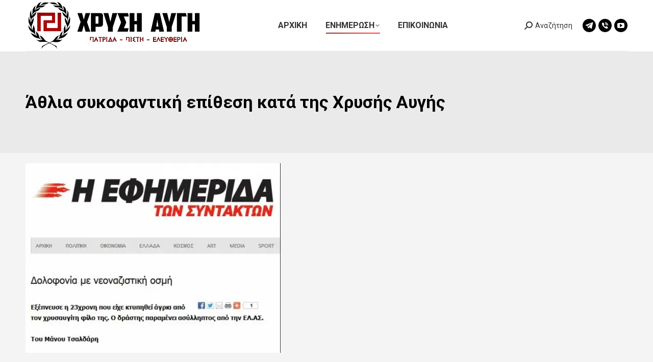

--- FILE ---
content_type: text/html; charset=UTF-8
request_url: https://xrisiavgi.com/2013/04/30/21/16870/
body_size: 20353
content:
<!DOCTYPE html>
<!--[if !(IE 6) | !(IE 7) | !(IE 8)  ]><!-->
<html lang="en-US" class="no-js">
<!--<![endif]-->
<head>
	<meta charset="UTF-8" />
				<meta name="viewport" content="width=device-width, initial-scale=1, maximum-scale=1, user-scalable=0"/>
			<meta name="theme-color" content="#ff1e1e"/>	<link rel="profile" href="https://gmpg.org/xfn/11" />
	<title>Άθλια συκοφαντική επίθεση κατά της Χρυσής Αυγής &#8211; ΧΡΥΣΗ ΑΥΓΗ</title>
<meta name='robots' content='max-image-preview:large' />
	<style>img:is([sizes="auto" i], [sizes^="auto," i]) { contain-intrinsic-size: 3000px 1500px }</style>
	<link rel='dns-prefetch' href='//secure.gravatar.com' />
<link rel='dns-prefetch' href='//stats.wp.com' />
<link rel='dns-prefetch' href='//fonts.googleapis.com' />
<link rel='dns-prefetch' href='//widgets.wp.com' />
<link rel='dns-prefetch' href='//jetpack.wordpress.com' />
<link rel='dns-prefetch' href='//s0.wp.com' />
<link rel='dns-prefetch' href='//public-api.wordpress.com' />
<link rel='dns-prefetch' href='//0.gravatar.com' />
<link rel='dns-prefetch' href='//1.gravatar.com' />
<link rel='dns-prefetch' href='//2.gravatar.com' />
<link rel='dns-prefetch' href='//v0.wordpress.com' />
<link rel='preconnect' href='//i0.wp.com' />
<link rel='preconnect' href='//c0.wp.com' />
<link rel="alternate" type="application/rss+xml" title="ΧΡΥΣΗ ΑΥΓΗ &raquo; Feed" href="https://xrisiavgi.com/feed/" />
<link rel="alternate" type="application/rss+xml" title="ΧΡΥΣΗ ΑΥΓΗ &raquo; Comments Feed" href="https://xrisiavgi.com/comments/feed/" />
<script>
window._wpemojiSettings = {"baseUrl":"https:\/\/s.w.org\/images\/core\/emoji\/16.0.1\/72x72\/","ext":".png","svgUrl":"https:\/\/s.w.org\/images\/core\/emoji\/16.0.1\/svg\/","svgExt":".svg","source":{"concatemoji":"https:\/\/xrisiavgi.com\/wp-includes\/js\/wp-emoji-release.min.js?ver=6.8.3"}};
/*! This file is auto-generated */
!function(s,n){var o,i,e;function c(e){try{var t={supportTests:e,timestamp:(new Date).valueOf()};sessionStorage.setItem(o,JSON.stringify(t))}catch(e){}}function p(e,t,n){e.clearRect(0,0,e.canvas.width,e.canvas.height),e.fillText(t,0,0);var t=new Uint32Array(e.getImageData(0,0,e.canvas.width,e.canvas.height).data),a=(e.clearRect(0,0,e.canvas.width,e.canvas.height),e.fillText(n,0,0),new Uint32Array(e.getImageData(0,0,e.canvas.width,e.canvas.height).data));return t.every(function(e,t){return e===a[t]})}function u(e,t){e.clearRect(0,0,e.canvas.width,e.canvas.height),e.fillText(t,0,0);for(var n=e.getImageData(16,16,1,1),a=0;a<n.data.length;a++)if(0!==n.data[a])return!1;return!0}function f(e,t,n,a){switch(t){case"flag":return n(e,"\ud83c\udff3\ufe0f\u200d\u26a7\ufe0f","\ud83c\udff3\ufe0f\u200b\u26a7\ufe0f")?!1:!n(e,"\ud83c\udde8\ud83c\uddf6","\ud83c\udde8\u200b\ud83c\uddf6")&&!n(e,"\ud83c\udff4\udb40\udc67\udb40\udc62\udb40\udc65\udb40\udc6e\udb40\udc67\udb40\udc7f","\ud83c\udff4\u200b\udb40\udc67\u200b\udb40\udc62\u200b\udb40\udc65\u200b\udb40\udc6e\u200b\udb40\udc67\u200b\udb40\udc7f");case"emoji":return!a(e,"\ud83e\udedf")}return!1}function g(e,t,n,a){var r="undefined"!=typeof WorkerGlobalScope&&self instanceof WorkerGlobalScope?new OffscreenCanvas(300,150):s.createElement("canvas"),o=r.getContext("2d",{willReadFrequently:!0}),i=(o.textBaseline="top",o.font="600 32px Arial",{});return e.forEach(function(e){i[e]=t(o,e,n,a)}),i}function t(e){var t=s.createElement("script");t.src=e,t.defer=!0,s.head.appendChild(t)}"undefined"!=typeof Promise&&(o="wpEmojiSettingsSupports",i=["flag","emoji"],n.supports={everything:!0,everythingExceptFlag:!0},e=new Promise(function(e){s.addEventListener("DOMContentLoaded",e,{once:!0})}),new Promise(function(t){var n=function(){try{var e=JSON.parse(sessionStorage.getItem(o));if("object"==typeof e&&"number"==typeof e.timestamp&&(new Date).valueOf()<e.timestamp+604800&&"object"==typeof e.supportTests)return e.supportTests}catch(e){}return null}();if(!n){if("undefined"!=typeof Worker&&"undefined"!=typeof OffscreenCanvas&&"undefined"!=typeof URL&&URL.createObjectURL&&"undefined"!=typeof Blob)try{var e="postMessage("+g.toString()+"("+[JSON.stringify(i),f.toString(),p.toString(),u.toString()].join(",")+"));",a=new Blob([e],{type:"text/javascript"}),r=new Worker(URL.createObjectURL(a),{name:"wpTestEmojiSupports"});return void(r.onmessage=function(e){c(n=e.data),r.terminate(),t(n)})}catch(e){}c(n=g(i,f,p,u))}t(n)}).then(function(e){for(var t in e)n.supports[t]=e[t],n.supports.everything=n.supports.everything&&n.supports[t],"flag"!==t&&(n.supports.everythingExceptFlag=n.supports.everythingExceptFlag&&n.supports[t]);n.supports.everythingExceptFlag=n.supports.everythingExceptFlag&&!n.supports.flag,n.DOMReady=!1,n.readyCallback=function(){n.DOMReady=!0}}).then(function(){return e}).then(function(){var e;n.supports.everything||(n.readyCallback(),(e=n.source||{}).concatemoji?t(e.concatemoji):e.wpemoji&&e.twemoji&&(t(e.twemoji),t(e.wpemoji)))}))}((window,document),window._wpemojiSettings);
</script>
<link rel='stylesheet' id='all-css-0708399c47a8576eedcfbfdc9394f237' href='https://xrisiavgi.com/_static/??-eJydU+1O5DAMfCGC7zjB/jqdkBD3ADwAchNfCevEUZyw6tvjlrsTH7u04ker2J0ZO6MpHIrzkhvlBoX7GLPC2K0cqI4w9MgBtE1MCgOL3zuOQ8U6vTTPveoZfFWiPVA6LcE4SW9urDG8Gxaz5x5M7lEhUYhIbEJGfV0U41N1TCP66TzFvE63b6/rN6SNF/SSimQD6opBXhYvFP5vc0OFcqDsoxW/5QZDmODur2/LDMZG2k5KPlIr6PeQJPSZxHFPp9ZYrFcIzdlpB39k3jja9iJ5abm59bFz1JOjYrf2vj6QSiIwAiDz18iD3cnNvuKm6fOshIbbgLUggu/aJDn1VZgHrB8aW4ceyoB7qtNRfC8sGBQWI2e0Pe4Jq25ALvus45boboGNaDHPfR1aRO1+UyEXpowp+jUbPo/8+3zqA1YKS8znY8zjKvXe/hZQ8RHZsYyib4p/zv9KP7/vri6/XVztfuyeAcOc1JY=' type='text/css' media='all' />
<style id='dt-main-inline-css'>
body #load {
  display: block;
  height: 100%;
  overflow: hidden;
  position: fixed;
  width: 100%;
  z-index: 9901;
  opacity: 1;
  visibility: visible;
  transition: all .35s ease-out;
}
.load-wrap {
  width: 100%;
  height: 100%;
  background-position: center center;
  background-repeat: no-repeat;
  text-align: center;
  display: -ms-flexbox;
  display: -ms-flex;
  display: flex;
  -ms-align-items: center;
  -ms-flex-align: center;
  align-items: center;
  -ms-flex-flow: column wrap;
  flex-flow: column wrap;
  -ms-flex-pack: center;
  -ms-justify-content: center;
  justify-content: center;
}
.load-wrap > svg {
  position: absolute;
  top: 50%;
  left: 50%;
  transform: translate(-50%,-50%);
}
#load {
  background: var(--the7-elementor-beautiful-loading-bg,#ffffff);
  --the7-beautiful-spinner-color2: var(--the7-beautiful-spinner-color,#d8d8d8);
}

</style>
<style id='wp-emoji-styles-inline-css'>

	img.wp-smiley, img.emoji {
		display: inline !important;
		border: none !important;
		box-shadow: none !important;
		height: 1em !important;
		width: 1em !important;
		margin: 0 0.07em !important;
		vertical-align: -0.1em !important;
		background: none !important;
		padding: 0 !important;
	}
</style>
<style id='classic-theme-styles-inline-css'>
/*! This file is auto-generated */
.wp-block-button__link{color:#fff;background-color:#32373c;border-radius:9999px;box-shadow:none;text-decoration:none;padding:calc(.667em + 2px) calc(1.333em + 2px);font-size:1.125em}.wp-block-file__button{background:#32373c;color:#fff;text-decoration:none}
</style>
<style id='ce4wp-subscribe-style-inline-css'>
.wp-block-ce4wp-subscribe{max-width:840px;margin:0 auto}.wp-block-ce4wp-subscribe .title{margin-bottom:0}.wp-block-ce4wp-subscribe .subTitle{margin-top:0;font-size:0.8em}.wp-block-ce4wp-subscribe .disclaimer{margin-top:5px;font-size:0.8em}.wp-block-ce4wp-subscribe .disclaimer .disclaimer-label{margin-left:10px}.wp-block-ce4wp-subscribe .inputBlock{width:100%;margin-bottom:10px}.wp-block-ce4wp-subscribe .inputBlock input{width:100%}.wp-block-ce4wp-subscribe .inputBlock label{display:inline-block}.wp-block-ce4wp-subscribe .submit-button{margin-top:25px;display:block}.wp-block-ce4wp-subscribe .required-text{display:inline-block;margin:0;padding:0;margin-left:0.3em}.wp-block-ce4wp-subscribe .onSubmission{height:0;max-width:840px;margin:0 auto}.wp-block-ce4wp-subscribe .firstNameSummary .lastNameSummary{text-transform:capitalize}.wp-block-ce4wp-subscribe .ce4wp-inline-notification{display:flex;flex-direction:row;align-items:center;padding:13px 10px;width:100%;height:40px;border-style:solid;border-color:orange;border-width:1px;border-left-width:4px;border-radius:3px;background:rgba(255,133,15,0.1);flex:none;order:0;flex-grow:1;margin:0px 0px}.wp-block-ce4wp-subscribe .ce4wp-inline-warning-text{font-style:normal;font-weight:normal;font-size:16px;line-height:20px;display:flex;align-items:center;color:#571600;margin-left:9px}.wp-block-ce4wp-subscribe .ce4wp-inline-warning-icon{color:orange}.wp-block-ce4wp-subscribe .ce4wp-inline-warning-arrow{color:#571600;margin-left:auto}.wp-block-ce4wp-subscribe .ce4wp-banner-clickable{cursor:pointer}.ce4wp-link{cursor:pointer}

.no-flex{display:block}.sub-header{margin-bottom:1em}


</style>
<style id='jetpack-sharing-buttons-style-inline-css'>
.jetpack-sharing-buttons__services-list{display:flex;flex-direction:row;flex-wrap:wrap;gap:0;list-style-type:none;margin:5px;padding:0}.jetpack-sharing-buttons__services-list.has-small-icon-size{font-size:12px}.jetpack-sharing-buttons__services-list.has-normal-icon-size{font-size:16px}.jetpack-sharing-buttons__services-list.has-large-icon-size{font-size:24px}.jetpack-sharing-buttons__services-list.has-huge-icon-size{font-size:36px}@media print{.jetpack-sharing-buttons__services-list{display:none!important}}.editor-styles-wrapper .wp-block-jetpack-sharing-buttons{gap:0;padding-inline-start:0}ul.jetpack-sharing-buttons__services-list.has-background{padding:1.25em 2.375em}
</style>
<style id='global-styles-inline-css'>
:root{--wp--preset--aspect-ratio--square: 1;--wp--preset--aspect-ratio--4-3: 4/3;--wp--preset--aspect-ratio--3-4: 3/4;--wp--preset--aspect-ratio--3-2: 3/2;--wp--preset--aspect-ratio--2-3: 2/3;--wp--preset--aspect-ratio--16-9: 16/9;--wp--preset--aspect-ratio--9-16: 9/16;--wp--preset--color--black: #000000;--wp--preset--color--cyan-bluish-gray: #abb8c3;--wp--preset--color--white: #FFF;--wp--preset--color--pale-pink: #f78da7;--wp--preset--color--vivid-red: #cf2e2e;--wp--preset--color--luminous-vivid-orange: #ff6900;--wp--preset--color--luminous-vivid-amber: #fcb900;--wp--preset--color--light-green-cyan: #7bdcb5;--wp--preset--color--vivid-green-cyan: #00d084;--wp--preset--color--pale-cyan-blue: #8ed1fc;--wp--preset--color--vivid-cyan-blue: #0693e3;--wp--preset--color--vivid-purple: #9b51e0;--wp--preset--color--accent: #ff1e1e;--wp--preset--color--dark-gray: #111;--wp--preset--color--light-gray: #767676;--wp--preset--gradient--vivid-cyan-blue-to-vivid-purple: linear-gradient(135deg,rgb(6,147,227) 0%,rgb(155,81,224) 100%);--wp--preset--gradient--light-green-cyan-to-vivid-green-cyan: linear-gradient(135deg,rgb(122,220,180) 0%,rgb(0,208,130) 100%);--wp--preset--gradient--luminous-vivid-amber-to-luminous-vivid-orange: linear-gradient(135deg,rgb(252,185,0) 0%,rgb(255,105,0) 100%);--wp--preset--gradient--luminous-vivid-orange-to-vivid-red: linear-gradient(135deg,rgb(255,105,0) 0%,rgb(207,46,46) 100%);--wp--preset--gradient--very-light-gray-to-cyan-bluish-gray: linear-gradient(135deg,rgb(238,238,238) 0%,rgb(169,184,195) 100%);--wp--preset--gradient--cool-to-warm-spectrum: linear-gradient(135deg,rgb(74,234,220) 0%,rgb(151,120,209) 20%,rgb(207,42,186) 40%,rgb(238,44,130) 60%,rgb(251,105,98) 80%,rgb(254,248,76) 100%);--wp--preset--gradient--blush-light-purple: linear-gradient(135deg,rgb(255,206,236) 0%,rgb(152,150,240) 100%);--wp--preset--gradient--blush-bordeaux: linear-gradient(135deg,rgb(254,205,165) 0%,rgb(254,45,45) 50%,rgb(107,0,62) 100%);--wp--preset--gradient--luminous-dusk: linear-gradient(135deg,rgb(255,203,112) 0%,rgb(199,81,192) 50%,rgb(65,88,208) 100%);--wp--preset--gradient--pale-ocean: linear-gradient(135deg,rgb(255,245,203) 0%,rgb(182,227,212) 50%,rgb(51,167,181) 100%);--wp--preset--gradient--electric-grass: linear-gradient(135deg,rgb(202,248,128) 0%,rgb(113,206,126) 100%);--wp--preset--gradient--midnight: linear-gradient(135deg,rgb(2,3,129) 0%,rgb(40,116,252) 100%);--wp--preset--font-size--small: 13px;--wp--preset--font-size--medium: 20px;--wp--preset--font-size--large: 36px;--wp--preset--font-size--x-large: 42px;--wp--preset--spacing--20: 0.44rem;--wp--preset--spacing--30: 0.67rem;--wp--preset--spacing--40: 1rem;--wp--preset--spacing--50: 1.5rem;--wp--preset--spacing--60: 2.25rem;--wp--preset--spacing--70: 3.38rem;--wp--preset--spacing--80: 5.06rem;--wp--preset--shadow--natural: 6px 6px 9px rgba(0, 0, 0, 0.2);--wp--preset--shadow--deep: 12px 12px 50px rgba(0, 0, 0, 0.4);--wp--preset--shadow--sharp: 6px 6px 0px rgba(0, 0, 0, 0.2);--wp--preset--shadow--outlined: 6px 6px 0px -3px rgb(255, 255, 255), 6px 6px rgb(0, 0, 0);--wp--preset--shadow--crisp: 6px 6px 0px rgb(0, 0, 0);}:where(.is-layout-flex){gap: 0.5em;}:where(.is-layout-grid){gap: 0.5em;}body .is-layout-flex{display: flex;}.is-layout-flex{flex-wrap: wrap;align-items: center;}.is-layout-flex > :is(*, div){margin: 0;}body .is-layout-grid{display: grid;}.is-layout-grid > :is(*, div){margin: 0;}:where(.wp-block-columns.is-layout-flex){gap: 2em;}:where(.wp-block-columns.is-layout-grid){gap: 2em;}:where(.wp-block-post-template.is-layout-flex){gap: 1.25em;}:where(.wp-block-post-template.is-layout-grid){gap: 1.25em;}.has-black-color{color: var(--wp--preset--color--black) !important;}.has-cyan-bluish-gray-color{color: var(--wp--preset--color--cyan-bluish-gray) !important;}.has-white-color{color: var(--wp--preset--color--white) !important;}.has-pale-pink-color{color: var(--wp--preset--color--pale-pink) !important;}.has-vivid-red-color{color: var(--wp--preset--color--vivid-red) !important;}.has-luminous-vivid-orange-color{color: var(--wp--preset--color--luminous-vivid-orange) !important;}.has-luminous-vivid-amber-color{color: var(--wp--preset--color--luminous-vivid-amber) !important;}.has-light-green-cyan-color{color: var(--wp--preset--color--light-green-cyan) !important;}.has-vivid-green-cyan-color{color: var(--wp--preset--color--vivid-green-cyan) !important;}.has-pale-cyan-blue-color{color: var(--wp--preset--color--pale-cyan-blue) !important;}.has-vivid-cyan-blue-color{color: var(--wp--preset--color--vivid-cyan-blue) !important;}.has-vivid-purple-color{color: var(--wp--preset--color--vivid-purple) !important;}.has-black-background-color{background-color: var(--wp--preset--color--black) !important;}.has-cyan-bluish-gray-background-color{background-color: var(--wp--preset--color--cyan-bluish-gray) !important;}.has-white-background-color{background-color: var(--wp--preset--color--white) !important;}.has-pale-pink-background-color{background-color: var(--wp--preset--color--pale-pink) !important;}.has-vivid-red-background-color{background-color: var(--wp--preset--color--vivid-red) !important;}.has-luminous-vivid-orange-background-color{background-color: var(--wp--preset--color--luminous-vivid-orange) !important;}.has-luminous-vivid-amber-background-color{background-color: var(--wp--preset--color--luminous-vivid-amber) !important;}.has-light-green-cyan-background-color{background-color: var(--wp--preset--color--light-green-cyan) !important;}.has-vivid-green-cyan-background-color{background-color: var(--wp--preset--color--vivid-green-cyan) !important;}.has-pale-cyan-blue-background-color{background-color: var(--wp--preset--color--pale-cyan-blue) !important;}.has-vivid-cyan-blue-background-color{background-color: var(--wp--preset--color--vivid-cyan-blue) !important;}.has-vivid-purple-background-color{background-color: var(--wp--preset--color--vivid-purple) !important;}.has-black-border-color{border-color: var(--wp--preset--color--black) !important;}.has-cyan-bluish-gray-border-color{border-color: var(--wp--preset--color--cyan-bluish-gray) !important;}.has-white-border-color{border-color: var(--wp--preset--color--white) !important;}.has-pale-pink-border-color{border-color: var(--wp--preset--color--pale-pink) !important;}.has-vivid-red-border-color{border-color: var(--wp--preset--color--vivid-red) !important;}.has-luminous-vivid-orange-border-color{border-color: var(--wp--preset--color--luminous-vivid-orange) !important;}.has-luminous-vivid-amber-border-color{border-color: var(--wp--preset--color--luminous-vivid-amber) !important;}.has-light-green-cyan-border-color{border-color: var(--wp--preset--color--light-green-cyan) !important;}.has-vivid-green-cyan-border-color{border-color: var(--wp--preset--color--vivid-green-cyan) !important;}.has-pale-cyan-blue-border-color{border-color: var(--wp--preset--color--pale-cyan-blue) !important;}.has-vivid-cyan-blue-border-color{border-color: var(--wp--preset--color--vivid-cyan-blue) !important;}.has-vivid-purple-border-color{border-color: var(--wp--preset--color--vivid-purple) !important;}.has-vivid-cyan-blue-to-vivid-purple-gradient-background{background: var(--wp--preset--gradient--vivid-cyan-blue-to-vivid-purple) !important;}.has-light-green-cyan-to-vivid-green-cyan-gradient-background{background: var(--wp--preset--gradient--light-green-cyan-to-vivid-green-cyan) !important;}.has-luminous-vivid-amber-to-luminous-vivid-orange-gradient-background{background: var(--wp--preset--gradient--luminous-vivid-amber-to-luminous-vivid-orange) !important;}.has-luminous-vivid-orange-to-vivid-red-gradient-background{background: var(--wp--preset--gradient--luminous-vivid-orange-to-vivid-red) !important;}.has-very-light-gray-to-cyan-bluish-gray-gradient-background{background: var(--wp--preset--gradient--very-light-gray-to-cyan-bluish-gray) !important;}.has-cool-to-warm-spectrum-gradient-background{background: var(--wp--preset--gradient--cool-to-warm-spectrum) !important;}.has-blush-light-purple-gradient-background{background: var(--wp--preset--gradient--blush-light-purple) !important;}.has-blush-bordeaux-gradient-background{background: var(--wp--preset--gradient--blush-bordeaux) !important;}.has-luminous-dusk-gradient-background{background: var(--wp--preset--gradient--luminous-dusk) !important;}.has-pale-ocean-gradient-background{background: var(--wp--preset--gradient--pale-ocean) !important;}.has-electric-grass-gradient-background{background: var(--wp--preset--gradient--electric-grass) !important;}.has-midnight-gradient-background{background: var(--wp--preset--gradient--midnight) !important;}.has-small-font-size{font-size: var(--wp--preset--font-size--small) !important;}.has-medium-font-size{font-size: var(--wp--preset--font-size--medium) !important;}.has-large-font-size{font-size: var(--wp--preset--font-size--large) !important;}.has-x-large-font-size{font-size: var(--wp--preset--font-size--x-large) !important;}
:where(.wp-block-columns.is-layout-flex){gap: 2em;}:where(.wp-block-columns.is-layout-grid){gap: 2em;}
:root :where(.wp-block-pullquote){font-size: 1.5em;line-height: 1.6;}
:where(.wp-block-post-template.is-layout-flex){gap: 1.25em;}:where(.wp-block-post-template.is-layout-grid){gap: 1.25em;}
:where(.wp-block-term-template.is-layout-flex){gap: 1.25em;}:where(.wp-block-term-template.is-layout-grid){gap: 1.25em;}
</style>
<link rel='stylesheet' id='dashicons-css' href='https://xrisiavgi.com/wp-includes/css/dashicons.min.css?ver=6.8.3' media='all' />
<link crossorigin="anonymous" rel='stylesheet' id='dt-web-fonts-css' href='https://fonts.googleapis.com/css?family=Roboto:400,500,600,700%7COpen+Sans:400,600,700&#038;display=swap' media='all' />
<style id='jetpack-global-styles-frontend-style-inline-css'>
:root { --font-headings: unset; --font-base: unset; --font-headings-default: -apple-system,BlinkMacSystemFont,"Segoe UI",Roboto,Oxygen-Sans,Ubuntu,Cantarell,"Helvetica Neue",sans-serif; --font-base-default: -apple-system,BlinkMacSystemFont,"Segoe UI",Roboto,Oxygen-Sans,Ubuntu,Cantarell,"Helvetica Neue",sans-serif;}
</style>
<!--n2css--><!--n2js--><script src="https://xrisiavgi.com/wp-includes/js/jquery/jquery.min.js?ver=3.7.1" id="jquery-core-js"></script>
<script id="dt-above-fold-js-extra">
var dtLocal = {"themeUrl":"https:\/\/xrisiavgi.com\/wp-content\/themes\/dt-the7","passText":"To view this protected post, enter the password below:","moreButtonText":{"loading":"Loading...","loadMore":"Load more"},"postID":"16870","ajaxurl":"https:\/\/xrisiavgi.com\/wp-admin\/admin-ajax.php","REST":{"baseUrl":"https:\/\/xrisiavgi.com\/wp-json\/the7\/v1","endpoints":{"sendMail":"\/send-mail"}},"contactMessages":{"required":"One or more fields have an error. Please check and try again.","terms":"Please accept the privacy policy.","fillTheCaptchaError":"Please, fill the captcha."},"captchaSiteKey":"","ajaxNonce":"ec333e48e4","pageData":"","themeSettings":{"smoothScroll":"off","lazyLoading":false,"desktopHeader":{"height":100},"ToggleCaptionEnabled":"disabled","ToggleCaption":"Navigation","floatingHeader":{"showAfter":94,"showMenu":true,"height":70,"logo":{"showLogo":true,"html":"<img class=\" preload-me\" src=\"https:\/\/xrisiavgi.com\/wp-content\/uploads\/2024\/04\/HEADERXRYSHAYGH345X100.png\" srcset=\"https:\/\/xrisiavgi.com\/wp-content\/uploads\/2024\/04\/HEADERXRYSHAYGH345X100.png 345w, https:\/\/xrisiavgi.com\/wp-content\/uploads\/2024\/04\/HEADERLOGOXRYSHAYGH.png 1920w\" width=\"345\" height=\"100\"   sizes=\"345px\" alt=\"\u03a7\u03a1\u03a5\u03a3\u0397 \u0391\u03a5\u0393\u0397\" \/>","url":"https:\/\/xrisiavgi.com\/"}},"topLine":{"floatingTopLine":{"logo":{"showLogo":false,"html":""}}},"mobileHeader":{"firstSwitchPoint":992,"secondSwitchPoint":778,"firstSwitchPointHeight":60,"secondSwitchPointHeight":60,"mobileToggleCaptionEnabled":"disabled","mobileToggleCaption":"Menu"},"stickyMobileHeaderFirstSwitch":{"logo":{"html":"<img class=\" preload-me\" src=\"https:\/\/xrisiavgi.com\/wp-content\/uploads\/2024\/04\/HEADERXRYSHAYGH345X100.png\" srcset=\"https:\/\/xrisiavgi.com\/wp-content\/uploads\/2024\/04\/HEADERXRYSHAYGH345X100.png 345w, https:\/\/xrisiavgi.com\/wp-content\/uploads\/2024\/04\/HEADERLOGOXRYSHAYGH.png 1920w\" width=\"345\" height=\"100\"   sizes=\"345px\" alt=\"\u03a7\u03a1\u03a5\u03a3\u0397 \u0391\u03a5\u0393\u0397\" \/>"}},"stickyMobileHeaderSecondSwitch":{"logo":{"html":"<img class=\" preload-me\" src=\"https:\/\/xrisiavgi.com\/wp-content\/uploads\/2024\/04\/HEADERXRYSHAYGH345X100.png\" srcset=\"https:\/\/xrisiavgi.com\/wp-content\/uploads\/2024\/04\/HEADERXRYSHAYGH345X100.png 345w, https:\/\/xrisiavgi.com\/wp-content\/uploads\/2024\/04\/HEADERLOGOXRYSHAYGH.png 1920w\" width=\"345\" height=\"100\"   sizes=\"345px\" alt=\"\u03a7\u03a1\u03a5\u03a3\u0397 \u0391\u03a5\u0393\u0397\" \/>"}},"sidebar":{"switchPoint":992},"boxedWidth":"1280px"},"VCMobileScreenWidth":"768"};
var dtShare = {"shareButtonText":{"facebook":"Share on Facebook","twitter":"Share on X","pinterest":"Pin it","linkedin":"Share on Linkedin","whatsapp":"Share on Whatsapp"},"overlayOpacity":"85"};
</script>
<script type='text/javascript'  src='https://xrisiavgi.com/_static/??/wp-includes/js/jquery/jquery-migrate.min.js,/wp-content/themes/dt-the7/js/above-the-fold.min.js?m=1765026722'></script>
<script></script><link rel="https://api.w.org/" href="https://xrisiavgi.com/wp-json/" /><link rel="alternate" title="JSON" type="application/json" href="https://xrisiavgi.com/wp-json/wp/v2/posts/16870" /><link rel="EditURI" type="application/rsd+xml" title="RSD" href="https://xrisiavgi.com/xmlrpc.php?rsd" />
<meta name="generator" content="WordPress 6.8.3" />
<link rel="canonical" href="https://xrisiavgi.com/2013/04/30/21/16870/" />
<link rel='shortlink' href='https://wp.me/pdqmH2-4o6' />
<link rel="alternate" title="oEmbed (JSON)" type="application/json+oembed" href="https://xrisiavgi.com/wp-json/oembed/1.0/embed?url=https%3A%2F%2Fxrisiavgi.com%2F2013%2F04%2F30%2F21%2F16870%2F" />
<link rel="alternate" title="oEmbed (XML)" type="text/xml+oembed" href="https://xrisiavgi.com/wp-json/oembed/1.0/embed?url=https%3A%2F%2Fxrisiavgi.com%2F2013%2F04%2F30%2F21%2F16870%2F&#038;format=xml" />
	<style>img#wpstats{display:none}</style>
		<meta property="og:site_name" content="ΧΡΥΣΗ ΑΥΓΗ" />
<meta property="og:title" content="Άθλια συκοφαντική επίθεση κατά της Χρυσής Αυγής" />
<meta property="og:url" content="https://xrisiavgi.com/2013/04/30/21/16870/" />
<meta property="og:type" content="article" />
<meta name="description" content="&nbsp; Μία νέα άθλια συκοφαντική επίθεση κατά του Εθνικιστικού Κινήματος σημειώθηκε σήμερα. Συγκεκριμένα, η εφημερίδα των συντακτών, οι ιστότοποι zougla και tvxs, καθώς και άλλα έντυπα και ηλεκτρονικά μέσα προχώρησαν στη δημοσίευση ενός ακόμη αισχρού και χυδαίου ψεύδους. Αποπειράθηκαν να συνδέσουν τον δράστη της δολοφονίας της άτυχης 23χρονης στην Νέα Μάκρη με... την Χρυσή Αυγή. Διαβάστε αποσπάσματα&hellip;" />
<meta name="generator" content="Powered by WPBakery Page Builder - drag and drop page builder for WordPress."/>
<link rel="amphtml" href="https://xrisiavgi.com/2013/04/30/21/16870/?amp=1">
<!-- Jetpack Open Graph Tags -->
<meta property="og:type" content="article" />
<meta property="og:title" content="Άθλια συκοφαντική επίθεση κατά της Χρυσής Αυγής" />
<meta property="og:url" content="https://xrisiavgi.com/2013/04/30/21/16870/" />
<meta property="og:description" content="&nbsp; Μία νέα άθλια συκοφαντική επίθεση κατά του Εθνικιστικού Κινήματος σημειώθηκε σήμερα. Συγκεκριμένα, η εφημερίδα των συντακτών, οι ιστότοποι zougla και tvxs, καθώς και άλλα έντυπα και ηλεκτρον…" />
<meta property="article:published_time" content="2013-04-30T19:43:33+00:00" />
<meta property="article:modified_time" content="2013-04-30T19:43:33+00:00" />
<meta property="og:site_name" content="ΧΡΥΣΗ ΑΥΓΗ" />
<meta property="og:image" content="http://koinonikosethnikismos.wpcomstaging.com/wp-content/uploads/2013/04/efsynt__article.jpg" />
<meta property="og:image:width" content="500" />
<meta property="og:image:height" content="372" />
<meta property="og:image:alt" content="efsynt__article" />
<meta property="og:locale" content="en_US" />
<meta name="twitter:text:title" content="Άθλια συκοφαντική επίθεση κατά της Χρυσής Αυγής" />
<meta name="twitter:image" content="http://koinonikosethnikismos.wpcomstaging.com/wp-content/uploads/2013/04/efsynt__article.jpg?w=640" />
<meta name="twitter:image:alt" content="efsynt__article" />
<meta name="twitter:card" content="summary_large_image" />

<!-- End Jetpack Open Graph Tags -->
<script type="text/javascript" id="the7-loader-script">
document.addEventListener("DOMContentLoaded", function(event) {
	var load = document.getElementById("load");
	if(!load.classList.contains('loader-removed')){
		var removeLoading = setTimeout(function() {
			load.className += " loader-removed";
		}, 300);
	}
});
</script>
		<link rel="icon" href="https://xrisiavgi.com/wp-content/uploads/2024/04/cropped-Untitled-32x32.jpg" sizes="32x32" />
<link rel="icon" href="https://xrisiavgi.com/wp-content/uploads/2024/04/cropped-Untitled-192x192.jpg" sizes="192x192" />
<link rel="apple-touch-icon" href="https://xrisiavgi.com/wp-content/uploads/2024/04/cropped-Untitled-180x180.jpg" />
<meta name="msapplication-TileImage" content="https://xrisiavgi.com/wp-content/uploads/2024/04/cropped-Untitled-270x270.jpg" />
<noscript><style> .wpb_animate_when_almost_visible { opacity: 1; }</style></noscript><style id='the7-custom-inline-css' type='text/css'>
.sub-nav .menu-item i.fa,
.sub-nav .menu-item i.fas,
.sub-nav .menu-item i.far,
.sub-nav .menu-item i.fab {
	text-align: center;
	width: 1.25em;
}
</style>
</head>
<body id="the7-body" class="wp-singular post-template-default single single-post postid-16870 single-format-standard wp-embed-responsive wp-theme-dt-the7 the7-core-ver-2.7.12 no-comments dt-responsive-on right-mobile-menu-close-icon ouside-menu-close-icon mobile-hamburger-close-bg-enable mobile-hamburger-close-bg-hover-enable  fade-medium-mobile-menu-close-icon fade-medium-menu-close-icon accent-gradient srcset-enabled btn-flat custom-btn-color custom-btn-hover-color shadow-element-decoration phantom-sticky phantom-shadow-decoration phantom-main-logo-on floating-top-bar sticky-mobile-header top-header first-switch-logo-left first-switch-menu-right second-switch-logo-left second-switch-menu-right right-mobile-menu layzr-loading-on popup-message-style the7-ver-14.0.0 dt-fa-compatibility wpb-js-composer js-comp-ver-8.7.2 vc_responsive">
<!-- The7 14.0.0 -->
<div id="load" class="spinner-loader">
	<div class="load-wrap"><style type="text/css">
    [class*="the7-spinner-animate-"]{
        animation: spinner-animation 1s cubic-bezier(1,1,1,1) infinite;
        x:46.5px;
        y:40px;
        width:7px;
        height:20px;
        fill:var(--the7-beautiful-spinner-color2);
        opacity: 0.2;
    }
    .the7-spinner-animate-2{
        animation-delay: 0.083s;
    }
    .the7-spinner-animate-3{
        animation-delay: 0.166s;
    }
    .the7-spinner-animate-4{
         animation-delay: 0.25s;
    }
    .the7-spinner-animate-5{
         animation-delay: 0.33s;
    }
    .the7-spinner-animate-6{
         animation-delay: 0.416s;
    }
    .the7-spinner-animate-7{
         animation-delay: 0.5s;
    }
    .the7-spinner-animate-8{
         animation-delay: 0.58s;
    }
    .the7-spinner-animate-9{
         animation-delay: 0.666s;
    }
    .the7-spinner-animate-10{
         animation-delay: 0.75s;
    }
    .the7-spinner-animate-11{
        animation-delay: 0.83s;
    }
    .the7-spinner-animate-12{
        animation-delay: 0.916s;
    }
    @keyframes spinner-animation{
        from {
            opacity: 1;
        }
        to{
            opacity: 0;
        }
    }
</style>
<svg width="75px" height="75px" xmlns="http://www.w3.org/2000/svg" viewBox="0 0 100 100" preserveAspectRatio="xMidYMid">
	<rect class="the7-spinner-animate-1" rx="5" ry="5" transform="rotate(0 50 50) translate(0 -30)"></rect>
	<rect class="the7-spinner-animate-2" rx="5" ry="5" transform="rotate(30 50 50) translate(0 -30)"></rect>
	<rect class="the7-spinner-animate-3" rx="5" ry="5" transform="rotate(60 50 50) translate(0 -30)"></rect>
	<rect class="the7-spinner-animate-4" rx="5" ry="5" transform="rotate(90 50 50) translate(0 -30)"></rect>
	<rect class="the7-spinner-animate-5" rx="5" ry="5" transform="rotate(120 50 50) translate(0 -30)"></rect>
	<rect class="the7-spinner-animate-6" rx="5" ry="5" transform="rotate(150 50 50) translate(0 -30)"></rect>
	<rect class="the7-spinner-animate-7" rx="5" ry="5" transform="rotate(180 50 50) translate(0 -30)"></rect>
	<rect class="the7-spinner-animate-8" rx="5" ry="5" transform="rotate(210 50 50) translate(0 -30)"></rect>
	<rect class="the7-spinner-animate-9" rx="5" ry="5" transform="rotate(240 50 50) translate(0 -30)"></rect>
	<rect class="the7-spinner-animate-10" rx="5" ry="5" transform="rotate(270 50 50) translate(0 -30)"></rect>
	<rect class="the7-spinner-animate-11" rx="5" ry="5" transform="rotate(300 50 50) translate(0 -30)"></rect>
	<rect class="the7-spinner-animate-12" rx="5" ry="5" transform="rotate(330 50 50) translate(0 -30)"></rect>
</svg></div>
</div>
<div id="page" >
	<a class="skip-link screen-reader-text" href="#content">Skip to content</a>

<div class="masthead inline-header center widgets full-height content-width-line-decoration shadow-mobile-header-decoration small-mobile-menu-icon dt-parent-menu-clickable show-sub-menu-on-hover" >

	<div class="top-bar full-width-line top-bar-line-hide">
	<div class="top-bar-bg" ></div>
	<div class="left-widgets mini-widgets"></div><div class="mini-widgets right-widgets"></div></div>

	<header class="header-bar" role="banner">

		<div class="branding">
	<div id="site-title" class="assistive-text">ΧΡΥΣΗ ΑΥΓΗ</div>
	<div id="site-description" class="assistive-text">Λαϊκός Σύνδεσμος</div>
	<a class="same-logo" href="https://xrisiavgi.com/"><img class=" preload-me" src="https://xrisiavgi.com/wp-content/uploads/2024/04/HEADERXRYSHAYGH345X100.png" srcset="https://xrisiavgi.com/wp-content/uploads/2024/04/HEADERXRYSHAYGH345X100.png 345w, https://xrisiavgi.com/wp-content/uploads/2024/04/HEADERLOGOXRYSHAYGH.png 1920w" width="345" height="100"   sizes="345px" alt="ΧΡΥΣΗ ΑΥΓΗ" /></a></div>

		<ul id="primary-menu" class="main-nav underline-decoration l-to-r-line level-arrows-on outside-item-remove-margin"><li class="menu-item menu-item-type-custom menu-item-object-custom menu-item-home menu-item-152618 first depth-0"><a href='https://xrisiavgi.com' data-level='1'><span class="menu-item-text"><span class="menu-text">ΑΡΧΙΚΗ</span></span></a></li> <li class="menu-item menu-item-type-custom menu-item-object-custom menu-item-has-children menu-item-152621 has-children depth-0"><a href='#' data-level='1' aria-haspopup='true' aria-expanded='false'><span class="menu-item-text"><span class="menu-text">ΕΝΗΜΕΡΩΣΗ</span></span></a><ul class="sub-nav gradient-hover hover-style-bg level-arrows-on" role="group"><li class="menu-item menu-item-type-taxonomy menu-item-object-category menu-item-152625 first depth-1"><a href='https://xrisiavgi.com/category/%ce%b1%cf%81%ce%b8%cf%81%ce%bf%ce%b3%cf%81%ce%b1%cf%86%ce%b9%ce%b1-%ce%bd-%ce%b3-%ce%bc%ce%b9%cf%87%ce%b1%ce%bb%ce%bf%ce%bb%ce%b9%ce%b1%ce%ba%ce%bf%cf%85/' data-level='2'><span class="menu-item-text"><span class="menu-text">ΑΡΘΡΟΓΡΑΦΙΑ Ν.Γ. ΜΙΧΑΛΟΛΙΑΚΟΥ</span></span></a></li> <li class="menu-item menu-item-type-taxonomy menu-item-object-category menu-item-152629 depth-1"><a href='https://xrisiavgi.com/category/%ce%b4%ce%b5%ce%bb%cf%84%ce%b9%ce%b1-%cf%84%cf%85%cf%80%ce%bf%cf%85-%cf%87%cf%81%cf%85%cf%83%ce%b7%cf%83-%ce%b1%cf%85%ce%b3%ce%b7%cf%83/' data-level='2'><span class="menu-item-text"><span class="menu-text">ΓΡΑΦΕΙΟ ΤΥΠΟΥ</span></span></a></li> <li class="menu-item menu-item-type-taxonomy menu-item-object-category menu-item-152631 depth-1"><a href='https://xrisiavgi.com/category/%ce%b5%ce%ba%ce%b4%ce%b7%ce%bb%cf%89%cf%83%ce%b5%ce%b9%cf%83-%cf%87%cf%81%cf%85%cf%83%ce%b7%cf%83-%ce%b1%cf%85%ce%b3%ce%b7%cf%83/' data-level='2'><span class="menu-item-text"><span class="menu-text">ΔΡΑΣΤΗΡΙΟΤΗΤΕΣ</span></span></a></li> <li class="menu-item menu-item-type-taxonomy menu-item-object-category current-post-ancestor current-menu-parent current-post-parent menu-item-has-children menu-item-152632 act has-children depth-1"><a href='https://xrisiavgi.com/category/%ce%b5%cf%80%ce%b9%ce%ba%ce%b1%ce%b9%cf%81%ce%bf%cf%84%ce%b7%cf%84%ce%b1/' data-level='2' aria-haspopup='true' aria-expanded='false'><span class="menu-item-text"><span class="menu-text">ΕΠΙΚΑΙΡΟΤΗΤΑ</span></span></a><ul class="sub-nav gradient-hover hover-style-bg level-arrows-on" role="group"><li class="menu-item menu-item-type-taxonomy menu-item-object-category menu-item-152635 first depth-2"><a href='https://xrisiavgi.com/category/%ce%b5%cf%80%ce%b9%ce%ba%ce%b1%ce%b9%cf%81%ce%bf%cf%84%ce%b7%cf%84%ce%b1/%ce%b5%ce%bb%ce%bb%ce%b1%ce%b4%ce%b1/' data-level='3'><span class="menu-item-text"><span class="menu-text">ΕΛΛΑΔΑ</span></span></a></li> <li class="menu-item menu-item-type-taxonomy menu-item-object-category menu-item-152630 depth-2"><a href='https://xrisiavgi.com/category/%ce%b4%ce%b9%ce%b5%ce%b8%ce%bd%ce%ae/' data-level='3'><span class="menu-item-text"><span class="menu-text">ΔΙΕΘΝΗ</span></span></a></li> </ul></li> <li class="menu-item menu-item-type-taxonomy menu-item-object-category menu-item-152640 depth-1"><a href='https://xrisiavgi.com/category/%ce%b9%ce%b4%ce%b5%ce%bf%ce%bb%ce%bf%ce%b3%ce%b9%ce%ba%ce%b1-%ce%ba%ce%b5%ce%b9%ce%bc%ce%b5%ce%bd%ce%b1/' data-level='2'><span class="menu-item-text"><span class="menu-text">ΙΔΕΟΛΟΓΙΑ</span></span></a></li> <li class="menu-item menu-item-type-taxonomy menu-item-object-category menu-item-152641 depth-1"><a href='https://xrisiavgi.com/category/%ce%b9%cf%83%cf%84%ce%bf%cf%81%ce%b9%ce%b1-%cf%80%ce%bf%ce%bb%ce%b9%cf%84%ce%b9%cf%83%ce%bc%ce%bf%cf%83/' data-level='2'><span class="menu-item-text"><span class="menu-text">ΙΣΤΟΡΙΑ &#8211; ΠΟΛΙΤΙΣΜΟΣ</span></span></a></li> <li class="menu-item menu-item-type-custom menu-item-object-custom menu-item-166496 depth-1"><a href='https://antepithesi.gr' data-level='2'><span class="menu-item-text"><span class="menu-text">ΝΕΟΛΑΙΑ</span></span></a></li> <li class="menu-item menu-item-type-taxonomy menu-item-object-category menu-item-152649 depth-1"><a href='https://xrisiavgi.com/category/uncategorized/' data-level='2'><span class="menu-item-text"><span class="menu-text">ΛΟΙΠΑ</span></span></a></li> </ul></li> <li class="menu-item menu-item-type-post_type menu-item-object-page menu-item-152582 last depth-0"><a href='https://xrisiavgi.com/about/' data-level='1'><span class="menu-item-text"><span class="menu-text">ΕΠΙΚΟΙΝΩΝΙΑ</span></span></a></li> </ul>
		<div class="mini-widgets"><div class="mini-search show-on-desktop near-logo-first-switch in-menu-second-switch popup-search custom-icon"><form class="searchform mini-widget-searchform" role="search" method="get" action="https://xrisiavgi.com/">

	<div class="screen-reader-text">Search:</div>

	
		<a href="" class="submit"><i class=" mw-icon icomoon-the7-font-icon-gallery-011-2"></i><span>Αναζήτηση</span></a>
		<div class="popup-search-wrap">
			<input type="text" aria-label="Search" class="field searchform-s" name="s" value="" placeholder="Γράψτε εδώ..." title="Search form"/>
			<a href="" class="search-icon"  aria-label="Search"><i class="the7-mw-icon-search-bold" aria-hidden="true"></i></a>
		</div>

			<input type="submit" class="assistive-text searchsubmit" value="Go!"/>
</form>
</div><div class="soc-ico show-on-desktop in-top-bar-right in-menu-second-switch custom-bg disabled-border border-off hover-accent-bg hover-disabled-border  hover-border-off"><a title="Telegram page opens in new window" href="https://t.me/xrisiavgi" target="_blank" class="telegram"><span class="soc-font-icon"></span><span class="screen-reader-text">Telegram page opens in new window</span></a><a title="Viber page opens in new window" href="https://invite.viber.com/?g2=AQAwzSb0B0HTuE0g7e8W7SxCdyTDLZtArMcdk3UFUPuJVbA5IU5DOCNlsdhMCOIv" target="_blank" class="viber"><span class="soc-font-icon"></span><span class="screen-reader-text">Viber page opens in new window</span></a><a title="YouTube page opens in new window" href="https://www.youtube.com/user/xagrnet/?sub_confirmation=1" target="_blank" class="you-tube"><span class="soc-font-icon"></span><span class="screen-reader-text">YouTube page opens in new window</span></a></div></div>
	</header>

</div>
<div role="navigation" aria-label="Main Menu" class="dt-mobile-header mobile-menu-show-divider">
	<div class="dt-close-mobile-menu-icon" aria-label="Close" role="button" tabindex="0"><div class="close-line-wrap"><span class="close-line"></span><span class="close-line"></span><span class="close-line"></span></div></div>	<ul id="mobile-menu" class="mobile-main-nav">
		<li class="menu-item menu-item-type-custom menu-item-object-custom menu-item-home menu-item-152618 first depth-0"><a href='https://xrisiavgi.com' data-level='1'><span class="menu-item-text"><span class="menu-text">ΑΡΧΙΚΗ</span></span></a></li> <li class="menu-item menu-item-type-custom menu-item-object-custom menu-item-has-children menu-item-152621 has-children depth-0"><a href='#' data-level='1' aria-haspopup='true' aria-expanded='false'><span class="menu-item-text"><span class="menu-text">ΕΝΗΜΕΡΩΣΗ</span></span></a><ul class="sub-nav gradient-hover hover-style-bg level-arrows-on" role="group"><li class="menu-item menu-item-type-taxonomy menu-item-object-category menu-item-152625 first depth-1"><a href='https://xrisiavgi.com/category/%ce%b1%cf%81%ce%b8%cf%81%ce%bf%ce%b3%cf%81%ce%b1%cf%86%ce%b9%ce%b1-%ce%bd-%ce%b3-%ce%bc%ce%b9%cf%87%ce%b1%ce%bb%ce%bf%ce%bb%ce%b9%ce%b1%ce%ba%ce%bf%cf%85/' data-level='2'><span class="menu-item-text"><span class="menu-text">ΑΡΘΡΟΓΡΑΦΙΑ Ν.Γ. ΜΙΧΑΛΟΛΙΑΚΟΥ</span></span></a></li> <li class="menu-item menu-item-type-taxonomy menu-item-object-category menu-item-152629 depth-1"><a href='https://xrisiavgi.com/category/%ce%b4%ce%b5%ce%bb%cf%84%ce%b9%ce%b1-%cf%84%cf%85%cf%80%ce%bf%cf%85-%cf%87%cf%81%cf%85%cf%83%ce%b7%cf%83-%ce%b1%cf%85%ce%b3%ce%b7%cf%83/' data-level='2'><span class="menu-item-text"><span class="menu-text">ΓΡΑΦΕΙΟ ΤΥΠΟΥ</span></span></a></li> <li class="menu-item menu-item-type-taxonomy menu-item-object-category menu-item-152631 depth-1"><a href='https://xrisiavgi.com/category/%ce%b5%ce%ba%ce%b4%ce%b7%ce%bb%cf%89%cf%83%ce%b5%ce%b9%cf%83-%cf%87%cf%81%cf%85%cf%83%ce%b7%cf%83-%ce%b1%cf%85%ce%b3%ce%b7%cf%83/' data-level='2'><span class="menu-item-text"><span class="menu-text">ΔΡΑΣΤΗΡΙΟΤΗΤΕΣ</span></span></a></li> <li class="menu-item menu-item-type-taxonomy menu-item-object-category current-post-ancestor current-menu-parent current-post-parent menu-item-has-children menu-item-152632 act has-children depth-1"><a href='https://xrisiavgi.com/category/%ce%b5%cf%80%ce%b9%ce%ba%ce%b1%ce%b9%cf%81%ce%bf%cf%84%ce%b7%cf%84%ce%b1/' data-level='2' aria-haspopup='true' aria-expanded='false'><span class="menu-item-text"><span class="menu-text">ΕΠΙΚΑΙΡΟΤΗΤΑ</span></span></a><ul class="sub-nav gradient-hover hover-style-bg level-arrows-on" role="group"><li class="menu-item menu-item-type-taxonomy menu-item-object-category menu-item-152635 first depth-2"><a href='https://xrisiavgi.com/category/%ce%b5%cf%80%ce%b9%ce%ba%ce%b1%ce%b9%cf%81%ce%bf%cf%84%ce%b7%cf%84%ce%b1/%ce%b5%ce%bb%ce%bb%ce%b1%ce%b4%ce%b1/' data-level='3'><span class="menu-item-text"><span class="menu-text">ΕΛΛΑΔΑ</span></span></a></li> <li class="menu-item menu-item-type-taxonomy menu-item-object-category menu-item-152630 depth-2"><a href='https://xrisiavgi.com/category/%ce%b4%ce%b9%ce%b5%ce%b8%ce%bd%ce%ae/' data-level='3'><span class="menu-item-text"><span class="menu-text">ΔΙΕΘΝΗ</span></span></a></li> </ul></li> <li class="menu-item menu-item-type-taxonomy menu-item-object-category menu-item-152640 depth-1"><a href='https://xrisiavgi.com/category/%ce%b9%ce%b4%ce%b5%ce%bf%ce%bb%ce%bf%ce%b3%ce%b9%ce%ba%ce%b1-%ce%ba%ce%b5%ce%b9%ce%bc%ce%b5%ce%bd%ce%b1/' data-level='2'><span class="menu-item-text"><span class="menu-text">ΙΔΕΟΛΟΓΙΑ</span></span></a></li> <li class="menu-item menu-item-type-taxonomy menu-item-object-category menu-item-152641 depth-1"><a href='https://xrisiavgi.com/category/%ce%b9%cf%83%cf%84%ce%bf%cf%81%ce%b9%ce%b1-%cf%80%ce%bf%ce%bb%ce%b9%cf%84%ce%b9%cf%83%ce%bc%ce%bf%cf%83/' data-level='2'><span class="menu-item-text"><span class="menu-text">ΙΣΤΟΡΙΑ &#8211; ΠΟΛΙΤΙΣΜΟΣ</span></span></a></li> <li class="menu-item menu-item-type-custom menu-item-object-custom menu-item-166496 depth-1"><a href='https://antepithesi.gr' data-level='2'><span class="menu-item-text"><span class="menu-text">ΝΕΟΛΑΙΑ</span></span></a></li> <li class="menu-item menu-item-type-taxonomy menu-item-object-category menu-item-152649 depth-1"><a href='https://xrisiavgi.com/category/uncategorized/' data-level='2'><span class="menu-item-text"><span class="menu-text">ΛΟΙΠΑ</span></span></a></li> </ul></li> <li class="menu-item menu-item-type-post_type menu-item-object-page menu-item-152582 last depth-0"><a href='https://xrisiavgi.com/about/' data-level='1'><span class="menu-item-text"><span class="menu-text">ΕΠΙΚΟΙΝΩΝΙΑ</span></span></a></li> 	</ul>
	<div class='mobile-mini-widgets-in-menu'></div>
</div>


		<div class="page-title title-left solid-bg breadcrumbs-off page-title-responsive-enabled">
			<div class="wf-wrap">

				<div class="page-title-head hgroup"><h1 class="entry-title">Άθλια συκοφαντική επίθεση κατά της Χρυσής Αυγής</h1></div>			</div>
		</div>

		

<div id="main" class="sidebar-none sidebar-divider-vertical">

	
	<div class="main-gradient"></div>
	<div class="wf-wrap">
	<div class="wf-container-main">

	

			<div id="content" class="content" role="main">

				
<article id="post-16870" class="single-postlike post-16870 post type-post status-publish format-standard category-805262 description-off">

	<div class="entry-content"><p><a href="https://i0.wp.com/koinonikosethnikismos.wpcomstaging.com/wp-content/uploads/2013/04/efsynt__article.jpg"><img data-recalc-dims="1" fetchpriority="high" decoding="async" data-attachment-id="16871" data-permalink="https://xrisiavgi.com/2013/04/30/21/16870/efsynt__article/" data-orig-file="https://xrisiavgi.com/wp-content/uploads/2013/04/efsynt__article.jpg" data-orig-size="640,477" data-comments-opened="1" data-image-meta="{&quot;aperture&quot;:&quot;0&quot;,&quot;credit&quot;:&quot;&quot;,&quot;camera&quot;:&quot;&quot;,&quot;caption&quot;:&quot;&quot;,&quot;created_timestamp&quot;:&quot;0&quot;,&quot;copyright&quot;:&quot;&quot;,&quot;focal_length&quot;:&quot;0&quot;,&quot;iso&quot;:&quot;0&quot;,&quot;shutter_speed&quot;:&quot;0&quot;,&quot;title&quot;:&quot;&quot;}" data-image-title="efsynt__article" data-image-description="" data-image-caption="" data-medium-file="https://xrisiavgi.com/wp-content/uploads/2013/04/efsynt__article.jpg" data-large-file="https://xrisiavgi.com/wp-content/uploads/2013/04/efsynt__article.jpg" class="alignnone size-full wp-image-16871" alt="efsynt__article" src="https://i0.wp.com/koinonikosethnikismos.wpcomstaging.com/wp-content/uploads/2013/04/efsynt__article.jpg?resize=500%2C372" width="500" height="372" /></a></p>
<p>&nbsp;</p>
<p><strong>Μία νέα άθλια συκοφαντική επίθεση κατά του Εθνικιστικού Κινήματος σημειώθηκε σήμερα</strong>. Συγκεκριμένα, η <a href="http://www.xryshaygh.com/index.php/enimerosi/view/kataggelia-ena-athlio-fwtomontaz-kai-h-maurh-propaganda-kata-ths-chrushs-au#.UX_0iKKSI8o">εφημερίδα των συντακτών</a>, οι ιστότοποι zougla και tvxs, καθώς και άλλα έντυπα και ηλεκτρονικά μέσα προχώρησαν στη δημοσίευση ενός ακόμη αισχρού και χυδαίου ψεύδους. <strong>Αποπειράθηκαν να συνδέσουν τον δράστη της δολοφονίας της άτυχης 23χρονης στην Νέα Μάκρη με&#8230; την Χρυσή Αυγή</strong>. Διαβάστε αποσπάσματα από σχετικό άρθρο και φρίξτε:<span id="more-16870"></span></p>
<p>&#8220;Δολοφονία με νεοναζιστική οσμή. Εξέπνευσε η 23χρονη που είχε κτυπηθεί άγρια από τον χρυσαυγίτη φίλο της.  Του Μάνου Τσαλδάρη. Είκοσι τέσσερις ημέρες μετά τον δολοφονικό ξυλοδαρμό της, έσβησε χθες μια 25χρονη κοπέλα που κακοποιήθηκε άγρια από τον χρυσαυγίτη φίλο της πάνω σε καβγά για ασήμαντη αφορμή&#8221;.</p>
<p>Τα άθλια και ανυπόστατα ψεύδη των συκοφαντών μας δεν χρίζουν απαντήσεως. <strong>Τον λόγο θα έχει σύντομα η Δικαιοσύνη. Ήδη το νομικό τμήμα της Χρυσής Αυγής ετοιμάζεται να καταθέσει μηνύσεις και αγωγές κατά παντός υπευθύνου. </strong></p>
<p>Διαβάστε περισσότερα: <a href="http://www.xryshaygh.com/index.php/enimerosi/view/athlia-sukofantikh-epithesh-kata-ths-chrushs-aughs#.UYAedLXvgbU#ixzz2RyfmG994">http://www.xryshaygh.com/index.php/enimerosi/view/athlia-sukofantikh-epithesh-kata-ths-chrushs-aughs#.UYAedLXvgbU#ixzz2RyfmG994</a></p>
<div class="sharedaddy sd-sharing-enabled"><div class="robots-nocontent sd-block sd-social sd-social-icon-text sd-sharing"><h3 class="sd-title">Share this:</h3><div class="sd-content"><ul><li class="share-facebook"><a rel="nofollow noopener noreferrer"
				data-shared="sharing-facebook-16870"
				class="share-facebook sd-button share-icon"
				href="https://xrisiavgi.com/2013/04/30/21/16870/?share=facebook"
				target="_blank"
				aria-labelledby="sharing-facebook-16870"
				>
				<span id="sharing-facebook-16870" hidden>Click to share on Facebook (Opens in new window)</span>
				<span>Facebook</span>
			</a></li><li class="share-twitter"><a rel="nofollow noopener noreferrer"
				data-shared="sharing-twitter-16870"
				class="share-twitter sd-button share-icon"
				href="https://xrisiavgi.com/2013/04/30/21/16870/?share=twitter"
				target="_blank"
				aria-labelledby="sharing-twitter-16870"
				>
				<span id="sharing-twitter-16870" hidden>Click to share on X (Opens in new window)</span>
				<span>X</span>
			</a></li><li class="share-telegram"><a rel="nofollow noopener noreferrer"
				data-shared="sharing-telegram-16870"
				class="share-telegram sd-button share-icon"
				href="https://xrisiavgi.com/2013/04/30/21/16870/?share=telegram"
				target="_blank"
				aria-labelledby="sharing-telegram-16870"
				>
				<span id="sharing-telegram-16870" hidden>Click to share on Telegram (Opens in new window)</span>
				<span>Telegram</span>
			</a></li><li class="share-threads"><a rel="nofollow noopener noreferrer"
				data-shared="sharing-threads-16870"
				class="share-threads sd-button share-icon"
				href="https://xrisiavgi.com/2013/04/30/21/16870/?share=threads"
				target="_blank"
				aria-labelledby="sharing-threads-16870"
				>
				<span id="sharing-threads-16870" hidden>Click to share on Threads (Opens in new window)</span>
				<span>Threads</span>
			</a></li><li class="share-end"></li></ul></div></div></div><div class='sharedaddy sd-block sd-like jetpack-likes-widget-wrapper jetpack-likes-widget-unloaded' id='like-post-wrapper-198376132-16870-6938048987294' data-src='https://widgets.wp.com/likes/?ver=15.3.1#blog_id=198376132&amp;post_id=16870&amp;origin=xrisiavgi.com&amp;obj_id=198376132-16870-6938048987294' data-name='like-post-frame-198376132-16870-6938048987294' data-title='Like or Reblog'><h3 class="sd-title">Like this:</h3><div class='likes-widget-placeholder post-likes-widget-placeholder' style='height: 55px;'><span class='button'><span>Like</span></span> <span class="loading">Loading...</span></div><span class='sd-text-color'></span><a class='sd-link-color'></a></div></div><div class="post-meta wf-mobile-collapsed"><div class="entry-meta"><span class="category-link">Category:&nbsp;<a href="https://xrisiavgi.com/category/%ce%b5%cf%80%ce%b9%ce%ba%ce%b1%ce%b9%cf%81%ce%bf%cf%84%ce%b7%cf%84%ce%b1/" >ΕΠΙΚΑΙΡΟΤΗΤΑ</a></span><a href="https://xrisiavgi.com/2013/04/30/" title="21:43" class="data-link" rel="bookmark"><time class="entry-date updated" datetime="2013-04-30T21:43:33+03:00">30/04/2013</time></a></div></div><div class="single-share-box">
	<div class="share-link-description"><span class="share-link-icon"><svg version="1.1" xmlns="http://www.w3.org/2000/svg" xmlns:xlink="http://www.w3.org/1999/xlink" x="0px" y="0px" viewBox="0 0 16 16" style="enable-background:new 0 0 16 16;" xml:space="preserve"><path d="M11,2.5C11,1.1,12.1,0,13.5,0S16,1.1,16,2.5C16,3.9,14.9,5,13.5,5c-0.7,0-1.4-0.3-1.9-0.9L4.9,7.2c0.2,0.5,0.2,1,0,1.5l6.7,3.1c0.9-1,2.5-1.2,3.5-0.3s1.2,2.5,0.3,3.5s-2.5,1.2-3.5,0.3c-0.8-0.7-1.1-1.7-0.8-2.6L4.4,9.6c-0.9,1-2.5,1.2-3.5,0.3s-1.2-2.5-0.3-3.5s2.5-1.2,3.5-0.3c0.1,0.1,0.2,0.2,0.3,0.3l6.7-3.1C11,3,11,2.8,11,2.5z"/></svg></span>Share this post</div>
	<div class="share-buttons">
		<a class="facebook" href="https://www.facebook.com/sharer.php?u=https%3A%2F%2Fxrisiavgi.com%2F2013%2F04%2F30%2F21%2F16870%2F&#038;t=%CE%86%CE%B8%CE%BB%CE%B9%CE%B1+%CF%83%CF%85%CE%BA%CE%BF%CF%86%CE%B1%CE%BD%CF%84%CE%B9%CE%BA%CE%AE+%CE%B5%CF%80%CE%AF%CE%B8%CE%B5%CF%83%CE%B7+%CE%BA%CE%B1%CF%84%CE%AC+%CF%84%CE%B7%CF%82+%CE%A7%CF%81%CF%85%CF%83%CE%AE%CF%82+%CE%91%CF%85%CE%B3%CE%AE%CF%82" title="Facebook" target="_blank" ><svg xmlns="http://www.w3.org/2000/svg" width="16" height="16" fill="currentColor" class="bi bi-facebook" viewBox="0 0 16 16"><path d="M16 8.049c0-4.446-3.582-8.05-8-8.05C3.58 0-.002 3.603-.002 8.05c0 4.017 2.926 7.347 6.75 7.951v-5.625h-2.03V8.05H6.75V6.275c0-2.017 1.195-3.131 3.022-3.131.876 0 1.791.157 1.791.157v1.98h-1.009c-.993 0-1.303.621-1.303 1.258v1.51h2.218l-.354 2.326H9.25V16c3.824-.604 6.75-3.934 6.75-7.951z"/></svg><span class="soc-font-icon"></span><span class="social-text">Share on Facebook</span><span class="screen-reader-text">Share on Facebook</span></a>
<a class="twitter" href="https://twitter.com/share?url=https%3A%2F%2Fxrisiavgi.com%2F2013%2F04%2F30%2F21%2F16870%2F&#038;text=%CE%86%CE%B8%CE%BB%CE%B9%CE%B1+%CF%83%CF%85%CE%BA%CE%BF%CF%86%CE%B1%CE%BD%CF%84%CE%B9%CE%BA%CE%AE+%CE%B5%CF%80%CE%AF%CE%B8%CE%B5%CF%83%CE%B7+%CE%BA%CE%B1%CF%84%CE%AC+%CF%84%CE%B7%CF%82+%CE%A7%CF%81%CF%85%CF%83%CE%AE%CF%82+%CE%91%CF%85%CE%B3%CE%AE%CF%82" title="X" target="_blank" ><svg xmlns="http://www.w3.org/2000/svg" width="16" height="16" viewBox="0 0 512 512" fill="currentColor"><path d="M389.2 48h70.6L305.6 224.2 487 464H345L233.7 318.6 106.5 464H35.8L200.7 275.5 26.8 48H172.4L272.9 180.9 389.2 48zM364.4 421.8h39.1L151.1 88h-42L364.4 421.8z"/></svg><span class="soc-font-icon"></span><span class="social-text">Share on X</span><span class="screen-reader-text">Share on X</span></a>
<a class="linkedin" href="https://www.linkedin.com/shareArticle?mini=true&#038;url=https%3A%2F%2Fxrisiavgi.com%2F2013%2F04%2F30%2F21%2F16870%2F&#038;title=%CE%86%CE%B8%CE%BB%CE%B9%CE%B1%20%CF%83%CF%85%CE%BA%CE%BF%CF%86%CE%B1%CE%BD%CF%84%CE%B9%CE%BA%CE%AE%20%CE%B5%CF%80%CE%AF%CE%B8%CE%B5%CF%83%CE%B7%20%CE%BA%CE%B1%CF%84%CE%AC%20%CF%84%CE%B7%CF%82%20%CE%A7%CF%81%CF%85%CF%83%CE%AE%CF%82%20%CE%91%CF%85%CE%B3%CE%AE%CF%82&#038;summary=&#038;source=%CE%A7%CE%A1%CE%A5%CE%A3%CE%97%20%CE%91%CE%A5%CE%93%CE%97" title="LinkedIn" target="_blank" ><svg xmlns="http://www.w3.org/2000/svg" width="16" height="16" fill="currentColor" class="bi bi-linkedin" viewBox="0 0 16 16"><path d="M0 1.146C0 .513.526 0 1.175 0h13.65C15.474 0 16 .513 16 1.146v13.708c0 .633-.526 1.146-1.175 1.146H1.175C.526 16 0 15.487 0 14.854V1.146zm4.943 12.248V6.169H2.542v7.225h2.401zm-1.2-8.212c.837 0 1.358-.554 1.358-1.248-.015-.709-.52-1.248-1.342-1.248-.822 0-1.359.54-1.359 1.248 0 .694.521 1.248 1.327 1.248h.016zm4.908 8.212V9.359c0-.216.016-.432.08-.586.173-.431.568-.878 1.232-.878.869 0 1.216.662 1.216 1.634v3.865h2.401V9.25c0-2.22-1.184-3.252-2.764-3.252-1.274 0-1.845.7-2.165 1.193v.025h-.016a5.54 5.54 0 0 1 .016-.025V6.169h-2.4c.03.678 0 7.225 0 7.225h2.4z"/></svg><span class="soc-font-icon"></span><span class="social-text">Share on LinkedIn</span><span class="screen-reader-text">Share on LinkedIn</span></a>
	</div>
</div>
<nav class="navigation post-navigation" role="navigation"><h2 class="screen-reader-text">Post navigation</h2><div class="nav-links"><a class="nav-previous" href="https://xrisiavgi.com/2013/04/30/21/16867/" rel="prev"><svg version="1.1" xmlns="http://www.w3.org/2000/svg" xmlns:xlink="http://www.w3.org/1999/xlink" x="0px" y="0px" viewBox="0 0 16 16" style="enable-background:new 0 0 16 16;" xml:space="preserve"><path class="st0" d="M11.4,1.6c0.2,0.2,0.2,0.5,0,0.7c0,0,0,0,0,0L5.7,8l5.6,5.6c0.2,0.2,0.2,0.5,0,0.7s-0.5,0.2-0.7,0l-6-6c-0.2-0.2-0.2-0.5,0-0.7c0,0,0,0,0,0l6-6C10.8,1.5,11.2,1.5,11.4,1.6C11.4,1.6,11.4,1.6,11.4,1.6z"/></svg><span class="meta-nav" aria-hidden="true">Previous</span><span class="screen-reader-text">Previous post:</span><span class="post-title h4-size">ΕΛΛΑΔΑ &#8211; ΤΟΥΡΚΙΑ: Απλά στοιχεία που καταμαρτυρούν την προδοτική πολιτική στην άμυνα</span></a><a class="nav-next" href="https://xrisiavgi.com/2013/04/30/21/16873/" rel="next"><svg version="1.1" xmlns="http://www.w3.org/2000/svg" xmlns:xlink="http://www.w3.org/1999/xlink" x="0px" y="0px" viewBox="0 0 16 16" style="enable-background:new 0 0 16 16;" xml:space="preserve"><path class="st0" d="M4.6,1.6c0.2-0.2,0.5-0.2,0.7,0c0,0,0,0,0,0l6,6c0.2,0.2,0.2,0.5,0,0.7c0,0,0,0,0,0l-6,6c-0.2,0.2-0.5,0.2-0.7,0s-0.2-0.5,0-0.7L10.3,8L4.6,2.4C4.5,2.2,4.5,1.8,4.6,1.6C4.6,1.6,4.6,1.6,4.6,1.6z"/></svg><span class="meta-nav" aria-hidden="true">Next</span><span class="screen-reader-text">Next post:</span><span class="post-title h4-size">Νέα επίθεση από τρόικα και συγκυβέρνηση στους Έλληνες Στρατιωτικούς</span></a></div></nav><div class="single-related-posts"><h3>Σχετικές Αναρτήσεις</h3><section class="items-grid"><div class=" related-item"><article class="post-format-standard"><div class="mini-post-img"><a class="alignleft post-rollover layzr-bg" href="https://xrisiavgi.com/2025/12/02/09/168454/" aria-label="Post image"><img class="preload-me lazy-load aspect" src="data:image/svg+xml,%3Csvg%20xmlns%3D&#39;http%3A%2F%2Fwww.w3.org%2F2000%2Fsvg&#39;%20viewBox%3D&#39;0%200%20110%2080&#39;%2F%3E" data-src="https://xrisiavgi.com/wp-content/uploads/2025/11/εικόνα_Viber_2025-11-25_21-33-15-340-110x80.jpg" data-srcset="https://xrisiavgi.com/wp-content/uploads/2025/11/εικόνα_Viber_2025-11-25_21-33-15-340-110x80.jpg 110w, https://xrisiavgi.com/wp-content/uploads/2025/11/εικόνα_Viber_2025-11-25_21-33-15-340-220x160.jpg 220w" loading="eager" style="--ratio: 110 / 80" sizes="(max-width: 110px) 100vw, 110px" width="110" height="80"  alt="" /></a></div><div class="post-content"><a href="https://xrisiavgi.com/2025/12/02/09/168454/">ΑΓΙΑ ΣΟΦΙΑ &#8211; Το μνημείο που ποδοπατείται και ένα Έθνος που σωπαίνει</a><br /><time class="text-secondary" datetime="2025-12-02T09:00:32+02:00">02/12/2025</time></div></article></div><div class=" related-item"><article class="post-format-standard"><div class="mini-post-img"><a class="alignleft post-rollover layzr-bg" href="https://xrisiavgi.com/2025/11/30/12/168458/" aria-label="Post image"><img class="preload-me lazy-load aspect" src="data:image/svg+xml,%3Csvg%20xmlns%3D&#39;http%3A%2F%2Fwww.w3.org%2F2000%2Fsvg&#39;%20viewBox%3D&#39;0%200%20110%2080&#39;%2F%3E" data-src="https://xrisiavgi.com/wp-content/uploads/2025/11/6542_2-110x80.jpg" data-srcset="https://xrisiavgi.com/wp-content/uploads/2025/11/6542_2-110x80.jpg 110w, https://xrisiavgi.com/wp-content/uploads/2025/11/6542_2-220x160.jpg 220w" loading="eager" style="--ratio: 110 / 80" sizes="(max-width: 110px) 100vw, 110px" width="110" height="80"  alt="" /></a></div><div class="post-content"><a href="https://xrisiavgi.com/2025/11/30/12/168458/">«Πρόσφυγες» βίασαν μία ακόμη έφηβη στην καρδιά της Ευρώπης αλλά οι Βρυξέλλες ανησυχούν για την άνοδο της ακροδεξιάς</a><br /><time class="text-secondary" datetime="2025-11-30T12:00:16+02:00">30/11/2025</time></div></article></div><div class=" related-item"><article class="post-format-standard"><div class="mini-post-img"><a class="alignleft post-rollover layzr-bg" href="https://xrisiavgi.com/2025/11/23/16/168384/" aria-label="Post image"><img class="preload-me lazy-load aspect" src="data:image/svg+xml,%3Csvg%20xmlns%3D&#39;http%3A%2F%2Fwww.w3.org%2F2000%2Fsvg&#39;%20viewBox%3D&#39;0%200%20110%2080&#39;%2F%3E" data-src="https://xrisiavgi.com/wp-content/uploads/2025/11/Χωρίς-τίτλο-110x80.jpg" data-srcset="https://xrisiavgi.com/wp-content/uploads/2025/11/Χωρίς-τίτλο-110x80.jpg 110w, https://xrisiavgi.com/wp-content/uploads/2025/11/Χωρίς-τίτλο-220x160.jpg 220w" loading="eager" style="--ratio: 110 / 80" sizes="(max-width: 110px) 100vw, 110px" width="110" height="80"  alt="" /></a></div><div class="post-content"><a href="https://xrisiavgi.com/2025/11/23/16/168384/">Τάδε έφη Μητσοτάκης</a><br /><time class="text-secondary" datetime="2025-11-23T16:00:08+02:00">23/11/2025</time></div></article></div><div class=" related-item"><article class="post-format-standard"><div class="mini-post-img"><a class="alignleft post-rollover layzr-bg" href="https://xrisiavgi.com/2025/11/22/15/168374/" aria-label="Post image"><img class="preload-me lazy-load aspect" src="data:image/svg+xml,%3Csvg%20xmlns%3D&#39;http%3A%2F%2Fwww.w3.org%2F2000%2Fsvg&#39;%20viewBox%3D&#39;0%200%20110%2080&#39;%2F%3E" data-src="https://xrisiavgi.com/wp-content/uploads/2025/11/sokaristika-stoixia-ellada-110x80.jpg" data-srcset="https://xrisiavgi.com/wp-content/uploads/2025/11/sokaristika-stoixia-ellada-110x80.jpg 110w, https://xrisiavgi.com/wp-content/uploads/2025/11/sokaristika-stoixia-ellada-220x160.jpg 220w" loading="eager" style="--ratio: 110 / 80" sizes="(max-width: 110px) 100vw, 110px" width="110" height="80"  alt="" /></a></div><div class="post-content"><a href="https://xrisiavgi.com/2025/11/22/15/168374/">Η ψευδαίσθηση της σωτηρίας και η πραγματικότητα της ακρίβειας</a><br /><time class="text-secondary" datetime="2025-11-22T15:01:05+02:00">22/11/2025</time></div></article></div><div class=" related-item"><article class="post-format-standard"><div class="mini-post-img"><a class="alignleft post-rollover layzr-bg" href="https://xrisiavgi.com/2025/11/20/21/168361/" aria-label="Post image"><img class="preload-me lazy-load aspect" src="data:image/svg+xml,%3Csvg%20xmlns%3D&#39;http%3A%2F%2Fwww.w3.org%2F2000%2Fsvg&#39;%20viewBox%3D&#39;0%200%20110%2080&#39;%2F%3E" data-src="https://xrisiavgi.com/wp-content/uploads/2025/11/επαλ-πετρουπολης-απαντηση-110x80.jpg" data-srcset="https://xrisiavgi.com/wp-content/uploads/2025/11/επαλ-πετρουπολης-απαντηση-110x80.jpg 110w, https://xrisiavgi.com/wp-content/uploads/2025/11/επαλ-πετρουπολης-απαντηση-220x160.jpg 220w" loading="eager" style="--ratio: 110 / 80" sizes="(max-width: 110px) 100vw, 110px" width="110" height="80"  alt="" /></a></div><div class="post-content"><a href="https://xrisiavgi.com/2025/11/20/21/168361/">Απάντηση του Μετώπου Νεολαίας: Μπαλτάδες και πανό στα «δελτία των οκτώ»!</a><br /><time class="text-secondary" datetime="2025-11-20T21:26:08+02:00">20/11/2025</time></div></article></div><div class=" related-item"><article class="post-format-standard"><div class="mini-post-img"><a class="alignleft post-rollover layzr-bg" href="https://xrisiavgi.com/2025/11/13/09/168333/" aria-label="Post image"><img class="preload-me lazy-load aspect" src="data:image/svg+xml,%3Csvg%20xmlns%3D&#39;http%3A%2F%2Fwww.w3.org%2F2000%2Fsvg&#39;%20viewBox%3D&#39;0%200%20110%2080&#39;%2F%3E" data-src="https://xrisiavgi.com/wp-content/uploads/2025/11/Intervista-ad-Alba-Dorata-da-45-anni-tutto-per-la-Grecia-110x80.webp" data-srcset="https://xrisiavgi.com/wp-content/uploads/2025/11/Intervista-ad-Alba-Dorata-da-45-anni-tutto-per-la-Grecia-110x80.webp 110w, https://xrisiavgi.com/wp-content/uploads/2025/11/Intervista-ad-Alba-Dorata-da-45-anni-tutto-per-la-Grecia-220x160.webp 220w" loading="eager" style="--ratio: 110 / 80" sizes="(max-width: 110px) 100vw, 110px" width="110" height="80"  alt="" /></a></div><div class="post-content"><a href="https://xrisiavgi.com/2025/11/13/09/168333/">Συνέντευξη στην Iταλική 2 di Picche: 45 χρόνια όλα για την Ελλάδα!</a><br /><time class="text-secondary" datetime="2025-11-13T09:24:59+02:00">13/11/2025</time></div></article></div></section></div>
</article>

			</div><!-- #content -->

			
			</div><!-- .wf-container -->
		</div><!-- .wf-wrap -->

	
	</div><!-- #main -->

	


	<!-- !Footer -->
	<footer id="footer" class="footer solid-bg footer-outline-decoration"  role="contentinfo">

		
			<div class="wf-wrap">
				<div class="wf-container-footer">
					<div class="wf-container">
						<section id="presscore-contact-info-widget-2" class="widget widget_presscore-contact-info-widget wf-cell wf-1-4"><div class="widget-title">Contact (EN): </div><div class="widget-info"><a href="/cdn-cgi/l/email-protection" class="__cf_email__" data-cfemail="a3cacdc5cce3c2cdd7c6d3cad7cbc6d0ca8dc4d1">[email&#160;protected]</a></div><div class="soc-ico"><p class="assistive-text">Find us on:</p><a title="YouTube page opens in new window" href="https://www.youtube.com/user/xagrnet/?sub_confirmation=1" target="_blank" class="you-tube"><span class="soc-font-icon"></span><span class="screen-reader-text">YouTube page opens in new window</span></a><a title="Viber page opens in new window" href="https://invite.viber.com/?g2=AQAwzSb0B0HTuE0g7e8W7SxCdyTDLZtArMcdk3UFUPuJVbA5IU5DOCNlsdhMCOIv&amp;lang=el" target="_blank" class="viber"><span class="soc-font-icon"></span><span class="screen-reader-text">Viber page opens in new window</span></a><a title="Telegram page opens in new window" href="https://t.me/xrisiavgi" target="_blank" class="telegram"><span class="soc-font-icon"></span><span class="screen-reader-text">Telegram page opens in new window</span></a></div></section>					</div><!-- .wf-container -->
				</div><!-- .wf-container-footer -->
			</div><!-- .wf-wrap -->

			
<!-- !Bottom-bar -->
<div id="bottom-bar" class="logo-left">
    <div class="wf-wrap">
        <div class="wf-container-bottom">

			<div id="branding-bottom"><a class="" href="https://xrisiavgi.com/"><img class=" preload-me" src="https://xrisiavgi.com/wp-content/uploads/2024/04/FOOTERXRYSHAYGH2.png" srcset="https://xrisiavgi.com/wp-content/uploads/2024/04/FOOTERXRYSHAYGH2.png 345w" width="172" height="50"   sizes="172.5px" alt="ΧΡΥΣΗ ΑΥΓΗ" /></a></div>
            <div class="wf-float-right">

				<div class="mini-nav"><div class="menu-select"><span class="customSelect1"><span class="customSelectInner">Useful Links</span></span></div></div>
            </div>

        </div><!-- .wf-container-bottom -->
    </div><!-- .wf-wrap -->
</div><!-- #bottom-bar -->
	</footer><!-- #footer -->

<a href="#" class="scroll-top"><svg version="1.1" xmlns="http://www.w3.org/2000/svg" xmlns:xlink="http://www.w3.org/1999/xlink" x="0px" y="0px"
	 viewBox="0 0 16 16" style="enable-background:new 0 0 16 16;" xml:space="preserve">
<path d="M11.7,6.3l-3-3C8.5,3.1,8.3,3,8,3c0,0,0,0,0,0C7.7,3,7.5,3.1,7.3,3.3l-3,3c-0.4,0.4-0.4,1,0,1.4c0.4,0.4,1,0.4,1.4,0L7,6.4
	V12c0,0.6,0.4,1,1,1s1-0.4,1-1V6.4l1.3,1.3c0.4,0.4,1,0.4,1.4,0C11.9,7.5,12,7.3,12,7S11.9,6.5,11.7,6.3z"/>
</svg><span class="screen-reader-text">Go to Top</span></a>

</div><!-- #page -->

<script data-cfasync="false" src="/cdn-cgi/scripts/5c5dd728/cloudflare-static/email-decode.min.js"></script><script type="speculationrules">
{"prefetch":[{"source":"document","where":{"and":[{"href_matches":"\/*"},{"not":{"href_matches":["\/wp-*.php","\/wp-admin\/*","\/wp-content\/uploads\/*","\/wp-content\/*","\/wp-content\/plugins\/*","\/wp-content\/themes\/dt-the7\/*","\/*\\?(.+)"]}},{"not":{"selector_matches":"a[rel~=\"nofollow\"]"}},{"not":{"selector_matches":".no-prefetch, .no-prefetch a"}}]},"eagerness":"conservative"}]}
</script>
		<div id="jp-carousel-loading-overlay">
			<div id="jp-carousel-loading-wrapper">
				<span id="jp-carousel-library-loading">&nbsp;</span>
			</div>
		</div>
		<div class="jp-carousel-overlay" style="display: none;">

		<div class="jp-carousel-container">
			<!-- The Carousel Swiper -->
			<div
				class="jp-carousel-wrap swiper jp-carousel-swiper-container jp-carousel-transitions"
				itemscope
				itemtype="https://schema.org/ImageGallery">
				<div class="jp-carousel swiper-wrapper"></div>
				<div class="jp-swiper-button-prev swiper-button-prev">
					<svg width="25" height="24" viewBox="0 0 25 24" fill="none" xmlns="http://www.w3.org/2000/svg">
						<mask id="maskPrev" mask-type="alpha" maskUnits="userSpaceOnUse" x="8" y="6" width="9" height="12">
							<path d="M16.2072 16.59L11.6496 12L16.2072 7.41L14.8041 6L8.8335 12L14.8041 18L16.2072 16.59Z" fill="white"/>
						</mask>
						<g mask="url(#maskPrev)">
							<rect x="0.579102" width="23.8823" height="24" fill="#FFFFFF"/>
						</g>
					</svg>
				</div>
				<div class="jp-swiper-button-next swiper-button-next">
					<svg width="25" height="24" viewBox="0 0 25 24" fill="none" xmlns="http://www.w3.org/2000/svg">
						<mask id="maskNext" mask-type="alpha" maskUnits="userSpaceOnUse" x="8" y="6" width="8" height="12">
							<path d="M8.59814 16.59L13.1557 12L8.59814 7.41L10.0012 6L15.9718 12L10.0012 18L8.59814 16.59Z" fill="white"/>
						</mask>
						<g mask="url(#maskNext)">
							<rect x="0.34375" width="23.8822" height="24" fill="#FFFFFF"/>
						</g>
					</svg>
				</div>
			</div>
			<!-- The main close buton -->
			<div class="jp-carousel-close-hint">
				<svg width="25" height="24" viewBox="0 0 25 24" fill="none" xmlns="http://www.w3.org/2000/svg">
					<mask id="maskClose" mask-type="alpha" maskUnits="userSpaceOnUse" x="5" y="5" width="15" height="14">
						<path d="M19.3166 6.41L17.9135 5L12.3509 10.59L6.78834 5L5.38525 6.41L10.9478 12L5.38525 17.59L6.78834 19L12.3509 13.41L17.9135 19L19.3166 17.59L13.754 12L19.3166 6.41Z" fill="white"/>
					</mask>
					<g mask="url(#maskClose)">
						<rect x="0.409668" width="23.8823" height="24" fill="#FFFFFF"/>
					</g>
				</svg>
			</div>
			<!-- Image info, comments and meta -->
			<div class="jp-carousel-info">
				<div class="jp-carousel-info-footer">
					<div class="jp-carousel-pagination-container">
						<div class="jp-swiper-pagination swiper-pagination"></div>
						<div class="jp-carousel-pagination"></div>
					</div>
					<div class="jp-carousel-photo-title-container">
						<h2 class="jp-carousel-photo-caption"></h2>
					</div>
					<div class="jp-carousel-photo-icons-container">
						<a href="#" class="jp-carousel-icon-btn jp-carousel-icon-info" aria-label="Toggle photo metadata visibility">
							<span class="jp-carousel-icon">
								<svg width="25" height="24" viewBox="0 0 25 24" fill="none" xmlns="http://www.w3.org/2000/svg">
									<mask id="maskInfo" mask-type="alpha" maskUnits="userSpaceOnUse" x="2" y="2" width="21" height="20">
										<path fill-rule="evenodd" clip-rule="evenodd" d="M12.7537 2C7.26076 2 2.80273 6.48 2.80273 12C2.80273 17.52 7.26076 22 12.7537 22C18.2466 22 22.7046 17.52 22.7046 12C22.7046 6.48 18.2466 2 12.7537 2ZM11.7586 7V9H13.7488V7H11.7586ZM11.7586 11V17H13.7488V11H11.7586ZM4.79292 12C4.79292 16.41 8.36531 20 12.7537 20C17.142 20 20.7144 16.41 20.7144 12C20.7144 7.59 17.142 4 12.7537 4C8.36531 4 4.79292 7.59 4.79292 12Z" fill="white"/>
									</mask>
									<g mask="url(#maskInfo)">
										<rect x="0.8125" width="23.8823" height="24" fill="#FFFFFF"/>
									</g>
								</svg>
							</span>
						</a>
											</div>
				</div>
				<div class="jp-carousel-info-extra">
					<div class="jp-carousel-info-content-wrapper">
						<div class="jp-carousel-photo-title-container">
							<h2 class="jp-carousel-photo-title"></h2>
						</div>
						<div class="jp-carousel-comments-wrapper">
													</div>
						<div class="jp-carousel-image-meta">
							<div class="jp-carousel-title-and-caption">
								<div class="jp-carousel-photo-info">
									<h3 class="jp-carousel-caption" itemprop="caption description"></h3>
								</div>

								<div class="jp-carousel-photo-description"></div>
							</div>
							<ul class="jp-carousel-image-exif" style="display: none;"></ul>
							<a class="jp-carousel-image-download" href="#" target="_blank" style="display: none;">
								<svg width="25" height="24" viewBox="0 0 25 24" fill="none" xmlns="http://www.w3.org/2000/svg">
									<mask id="mask0" mask-type="alpha" maskUnits="userSpaceOnUse" x="3" y="3" width="19" height="18">
										<path fill-rule="evenodd" clip-rule="evenodd" d="M5.84615 5V19H19.7775V12H21.7677V19C21.7677 20.1 20.8721 21 19.7775 21H5.84615C4.74159 21 3.85596 20.1 3.85596 19V5C3.85596 3.9 4.74159 3 5.84615 3H12.8118V5H5.84615ZM14.802 5V3H21.7677V10H19.7775V6.41L9.99569 16.24L8.59261 14.83L18.3744 5H14.802Z" fill="white"/>
									</mask>
									<g mask="url(#mask0)">
										<rect x="0.870605" width="23.8823" height="24" fill="#FFFFFF"/>
									</g>
								</svg>
								<span class="jp-carousel-download-text"></span>
							</a>
							<div class="jp-carousel-image-map" style="display: none;"></div>
						</div>
					</div>
				</div>
			</div>
		</div>

		</div>
		
	<script type="text/javascript">
		window.WPCOM_sharing_counts = {"https:\/\/xrisiavgi.com\/2013\/04\/30\/21\/16870\/":16870};
	</script>
				<link rel='stylesheet' id='all-css-fcd9e523a9d210e40d32b60752896c7b' href='https://xrisiavgi.com/_static/??/wp-content/plugins/jetpack/_inc/blocks/swiper.css,/wp-content/plugins/jetpack/modules/carousel/jetpack-carousel.css?m=1764890715' type='text/css' media='all' />
<script id="ce4wp_form_submit-js-extra">
var ce4wp_form_submit_data = {"siteUrl":"https:\/\/xrisiavgi.com","url":"https:\/\/xrisiavgi.com\/wp-admin\/admin-ajax.php","nonce":"18e32d6840","listNonce":"3c417993d7","activatedNonce":"f56b512156"};
</script>
<script id="coblocks-tinyswiper-initializer-js-extra">
var coblocksTinyswiper = {"carouselPrevButtonAriaLabel":"Previous","carouselNextButtonAriaLabel":"Next","sliderImageAriaLabel":"Image"};
</script>
<script type='text/javascript'  src='https://xrisiavgi.com/_static/??-eJyVkOFOwzAMhF+IYJjE+gvxKMhJrdWdk5TYWVWennSAhCiVxo9I0em7s30wTy7kZJQMbKBICr259utgVIjI6T62N+od/CAnqSdOCqEQGl/INVCcX1ZADZNdSQwGqEqma5aXHM6g1Ue23bx8pdoOrLaavgWHiWMblfdX+W29UOpzUTBOi9OZJyr/H7uaP72OExuj8Pt+zkg2YTvylVMAX1l6ED63St8qVRow9dLMf/S5bV7ohGG5gRX2MLb8sriYq9I8EMlWuTEpVLUcnYaSRTyWjfCV8xKfH7vj08Ph2B0OHxLl2bs='></script>
<script id="jetpack-stats-js-before">
_stq = window._stq || [];
_stq.push([ "view", JSON.parse("{\"v\":\"ext\",\"blog\":\"198376132\",\"post\":\"16870\",\"tz\":\"2\",\"srv\":\"xrisiavgi.com\",\"j\":\"1:15.3.1\"}") ]);
_stq.push([ "clickTrackerInit", "198376132", "16870" ]);
</script>
<script src="https://stats.wp.com/e-202550.js" id="jetpack-stats-js" defer data-wp-strategy="defer"></script>
<script id="jetpack-carousel-js-extra">
var jetpackSwiperLibraryPath = {"url":"https:\/\/xrisiavgi.com\/wp-content\/plugins\/jetpack\/_inc\/blocks\/swiper.js"};
var jetpackCarouselStrings = {"widths":[370,700,1000,1200,1400,2000],"is_logged_in":"","lang":"en","ajaxurl":"https:\/\/xrisiavgi.com\/wp-admin\/admin-ajax.php","nonce":"f0f16ae26f","display_exif":"1","display_comments":"0","single_image_gallery":"1","single_image_gallery_media_file":"","background_color":"black","comment":"Comment","post_comment":"Post Comment","write_comment":"Write a Comment...","loading_comments":"Loading Comments...","image_label":"Open image in full-screen.","download_original":"View full size <span class=\"photo-size\">{0}<span class=\"photo-size-times\">\u00d7<\/span>{1}<\/span>","no_comment_text":"Please be sure to submit some text with your comment.","no_comment_email":"Please provide an email address to comment.","no_comment_author":"Please provide your name to comment.","comment_post_error":"Sorry, but there was an error posting your comment. Please try again later.","comment_approved":"Your comment was approved.","comment_unapproved":"Your comment is in moderation.","camera":"Camera","aperture":"Aperture","shutter_speed":"Shutter Speed","focal_length":"Focal Length","copyright":"Copyright","comment_registration":"1","require_name_email":"1","login_url":"https:\/\/xrisiavgi.com\/wp-login.php?redirect_to=https%3A%2F%2Fxrisiavgi.com%2F2013%2F04%2F30%2F21%2F16870%2F","blog_id":"1","meta_data":["camera","aperture","shutter_speed","focal_length","copyright"]};
</script>
<script type='text/javascript'  src='https://xrisiavgi.com/wp-content/plugins/jetpack/_inc/build/carousel/jetpack-carousel.min.js?m=1764890715'></script>
<script id="sharing-js-js-extra">
var sharing_js_options = {"lang":"en","counts":"1","is_stats_active":"1"};
</script>
<script src="https://xrisiavgi.com/wp-content/plugins/jetpack/_inc/build/sharedaddy/sharing.min.js?ver=15.3.1" id="sharing-js-js"></script>
<script id="sharing-js-js-after">
var windowOpen;
			( function () {
				function matches( el, sel ) {
					return !! (
						el.matches && el.matches( sel ) ||
						el.msMatchesSelector && el.msMatchesSelector( sel )
					);
				}

				document.body.addEventListener( 'click', function ( event ) {
					if ( ! event.target ) {
						return;
					}

					var el;
					if ( matches( event.target, 'a.share-facebook' ) ) {
						el = event.target;
					} else if ( event.target.parentNode && matches( event.target.parentNode, 'a.share-facebook' ) ) {
						el = event.target.parentNode;
					}

					if ( el ) {
						event.preventDefault();

						// If there's another sharing window open, close it.
						if ( typeof windowOpen !== 'undefined' ) {
							windowOpen.close();
						}
						windowOpen = window.open( el.getAttribute( 'href' ), 'wpcomfacebook', 'menubar=1,resizable=1,width=600,height=400' );
						return false;
					}
				} );
			} )();
var windowOpen;
			( function () {
				function matches( el, sel ) {
					return !! (
						el.matches && el.matches( sel ) ||
						el.msMatchesSelector && el.msMatchesSelector( sel )
					);
				}

				document.body.addEventListener( 'click', function ( event ) {
					if ( ! event.target ) {
						return;
					}

					var el;
					if ( matches( event.target, 'a.share-twitter' ) ) {
						el = event.target;
					} else if ( event.target.parentNode && matches( event.target.parentNode, 'a.share-twitter' ) ) {
						el = event.target.parentNode;
					}

					if ( el ) {
						event.preventDefault();

						// If there's another sharing window open, close it.
						if ( typeof windowOpen !== 'undefined' ) {
							windowOpen.close();
						}
						windowOpen = window.open( el.getAttribute( 'href' ), 'wpcomtwitter', 'menubar=1,resizable=1,width=600,height=350' );
						return false;
					}
				} );
			} )();
var windowOpen;
			( function () {
				function matches( el, sel ) {
					return !! (
						el.matches && el.matches( sel ) ||
						el.msMatchesSelector && el.msMatchesSelector( sel )
					);
				}

				document.body.addEventListener( 'click', function ( event ) {
					if ( ! event.target ) {
						return;
					}

					var el;
					if ( matches( event.target, 'a.share-telegram' ) ) {
						el = event.target;
					} else if ( event.target.parentNode && matches( event.target.parentNode, 'a.share-telegram' ) ) {
						el = event.target.parentNode;
					}

					if ( el ) {
						event.preventDefault();

						// If there's another sharing window open, close it.
						if ( typeof windowOpen !== 'undefined' ) {
							windowOpen.close();
						}
						windowOpen = window.open( el.getAttribute( 'href' ), 'wpcomtelegram', 'menubar=1,resizable=1,width=450,height=450' );
						return false;
					}
				} );
			} )();
var windowOpen;
			( function () {
				function matches( el, sel ) {
					return !! (
						el.matches && el.matches( sel ) ||
						el.msMatchesSelector && el.msMatchesSelector( sel )
					);
				}

				document.body.addEventListener( 'click', function ( event ) {
					if ( ! event.target ) {
						return;
					}

					var el;
					if ( matches( event.target, 'a.share-threads' ) ) {
						el = event.target;
					} else if ( event.target.parentNode && matches( event.target.parentNode, 'a.share-threads' ) ) {
						el = event.target.parentNode;
					}

					if ( el ) {
						event.preventDefault();

						// If there's another sharing window open, close it.
						if ( typeof windowOpen !== 'undefined' ) {
							windowOpen.close();
						}
						windowOpen = window.open( el.getAttribute( 'href' ), 'wpcomthreads', 'menubar=1,resizable=1,width=600,height=400' );
						return false;
					}
				} );
			} )();
</script>
<script></script>	<iframe src='https://widgets.wp.com/likes/master.html?ver=20251209#ver=20251209' scrolling='no' id='likes-master' name='likes-master' style='display:none;'></iframe>
	<div id='likes-other-gravatars' role="dialog" aria-hidden="true" tabindex="-1"><div class="likes-text"><span>%d</span></div><ul class="wpl-avatars sd-like-gravatars"></ul></div>
	
<div class="pswp" tabindex="-1" role="dialog" aria-hidden="true">
	<div class="pswp__bg"></div>
	<div class="pswp__scroll-wrap">
		<div class="pswp__container">
			<div class="pswp__item"></div>
			<div class="pswp__item"></div>
			<div class="pswp__item"></div>
		</div>
		<div class="pswp__ui pswp__ui--hidden">
			<div class="pswp__top-bar">
				<div class="pswp__counter"></div>
				<button class="pswp__button pswp__button--close" title="Close (Esc)" aria-label="Close (Esc)"></button>
				<button class="pswp__button pswp__button--share" title="Share" aria-label="Share"></button>
				<button class="pswp__button pswp__button--fs" title="Toggle fullscreen" aria-label="Toggle fullscreen"></button>
				<button class="pswp__button pswp__button--zoom" title="Zoom in/out" aria-label="Zoom in/out"></button>
				<div class="pswp__preloader">
					<div class="pswp__preloader__icn">
						<div class="pswp__preloader__cut">
							<div class="pswp__preloader__donut"></div>
						</div>
					</div>
				</div>
			</div>
			<div class="pswp__share-modal pswp__share-modal--hidden pswp__single-tap">
				<div class="pswp__share-tooltip"></div> 
			</div>
			<button class="pswp__button pswp__button--arrow--left" title="Previous (arrow left)" aria-label="Previous (arrow left)">
			</button>
			<button class="pswp__button pswp__button--arrow--right" title="Next (arrow right)" aria-label="Next (arrow right)">
			</button>
			<div class="pswp__caption">
				<div class="pswp__caption__center"></div>
			</div>
		</div>
	</div>
</div>
<script defer src="https://static.cloudflareinsights.com/beacon.min.js/vcd15cbe7772f49c399c6a5babf22c1241717689176015" integrity="sha512-ZpsOmlRQV6y907TI0dKBHq9Md29nnaEIPlkf84rnaERnq6zvWvPUqr2ft8M1aS28oN72PdrCzSjY4U6VaAw1EQ==" data-cf-beacon='{"version":"2024.11.0","token":"bdfa640f54854528b6d6fdb976737a70","r":1,"server_timing":{"name":{"cfCacheStatus":true,"cfEdge":true,"cfExtPri":true,"cfL4":true,"cfOrigin":true,"cfSpeedBrain":true},"location_startswith":null}}' crossorigin="anonymous"></script>
</body>
</html>
